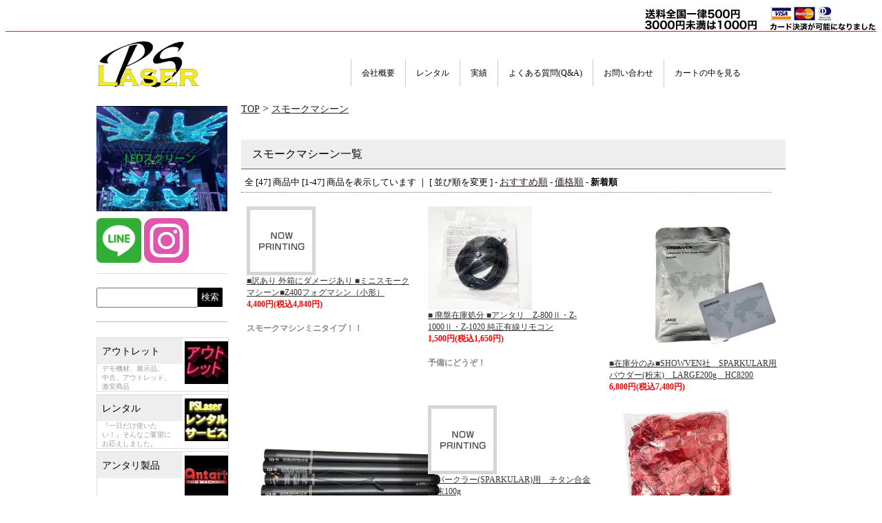

--- FILE ---
content_type: text/html; charset=EUC-JP
request_url: https://pslaser.net/?mode=cate&cbid=290688&csid=0&sort=n
body_size: 9825
content:
<!DOCTYPE html PUBLIC "-//W3C//DTD XHTML 1.0 Transitional//EN" "http://www.w3.org/TR/xhtml1/DTD/xhtml1-transitional.dtd">
<html xmlns:og="http://ogp.me/ns#" xmlns:fb="http://www.facebook.com/2008/fbml" xmlns:mixi="http://mixi-platform.com/ns#" xmlns="http://www.w3.org/1999/xhtml" xml:lang="ja" lang="ja" dir="ltr">
<head>
<meta http-equiv="content-type" content="text/html; charset=euc-jp" />
<meta http-equiv="X-UA-Compatible" content="IE=edge,chrome=1" />
<title>スモークマシーン一覧｜PSLaser</title>
<meta name="Keywords" content="スモーク,マシーン,一覧,PSLaser,レーザー照明,繊細,スモークマシーン," />
<meta name="Description" content="レーザー照射には必要不可欠！スモークマシーン一覧ページです。照明が空間に綺麗に放射される為に必要なスモークマシーンは、ナイトクラブやイベント会場、ライブハウスやその他照明を使う店舗様にも導入されています。専用のリキッドを使用すれば素敵な空間演出が可能です。" />
<meta name="Author" content="PSlaser" />
<meta name="Copyright" content="PSlaser" />
<meta http-equiv="content-style-type" content="text/css" />
<meta http-equiv="content-script-type" content="text/javascript" />
<link rel="stylesheet" href="https://img07.shop-pro.jp/PA01030/295/css/9/index.css?cmsp_timestamp=20220511180903" type="text/css" />
<link rel="stylesheet" href="https://img07.shop-pro.jp/PA01030/295/css/9/product_list.css?cmsp_timestamp=20220511180903" type="text/css" />

<link rel="alternate" type="application/rss+xml" title="rss" href="https://pslaser.net/?mode=rss" />
<link rel="alternate" media="handheld" type="text/html" href="https://pslaser.net/?mode=cate&cbid=290688&csid=0&sort=n" />
<link rel="shortcut icon" href="https://img07.shop-pro.jp/PA01030/295/favicon.ico?cmsp_timestamp=20260109163732" />
<script type="text/javascript" src="//ajax.googleapis.com/ajax/libs/jquery/1.7.2/jquery.min.js" ></script>
<meta property="og:title" content="スモークマシーン一覧｜PSLaser" />
<meta property="og:description" content="レーザー照射には必要不可欠！スモークマシーン一覧ページです。照明が空間に綺麗に放射される為に必要なスモークマシーンは、ナイトクラブやイベント会場、ライブハウスやその他照明を使う店舗様にも導入されています。専用のリキッドを使用すれば素敵な空間演出が可能です。" />
<meta property="og:url" content="https://pslaser.net?mode=cate&cbid=290688&csid=0&sort=n" />
<meta property="og:site_name" content="PS Laser（ピーエスレーザー）-LED照明|ナイトクラブ照明デザイン" />
<meta property="og:image" content="https://img07.shop-pro.jp/PA01030/295/category/290688_0.jpg?cmsp_timestamp=20210913115505"/>
<!-- Global site tag (gtag.js) - Google Analytics -->
<script async src="https://www.googletagmanager.com/gtag/js?id=G-475JTKT021"></script>
<script>
  window.dataLayer = window.dataLayer || [];
  function gtag(){dataLayer.push(arguments);}
  gtag('js', new Date());

  gtag('config', 'G-475JTKT021');
</script>
<script>
  var Colorme = {"page":"product_list","shop":{"account_id":"PA01030295","title":"PS Laser\uff08\u30d4\u30fc\u30a8\u30b9\u30ec\u30fc\u30b6\u30fc\uff09-LED\u7167\u660e|\u30ca\u30a4\u30c8\u30af\u30e9\u30d6\u7167\u660e\u30c7\u30b6\u30a4\u30f3"},"basket":{"total_price":0,"items":[]},"customer":{"id":null}};

  (function() {
    function insertScriptTags() {
      var scriptTagDetails = [];
      var entry = document.getElementsByTagName('script')[0];

      scriptTagDetails.forEach(function(tagDetail) {
        var script = document.createElement('script');

        script.type = 'text/javascript';
        script.src = tagDetail.src;
        script.async = true;

        if( tagDetail.integrity ) {
          script.integrity = tagDetail.integrity;
          script.setAttribute('crossorigin', 'anonymous');
        }

        entry.parentNode.insertBefore(script, entry);
      })
    }

    window.addEventListener('load', insertScriptTags, false);
  })();
</script>
</head>
<body>
<meta name="colorme-acc-payload" content="?st=1&pt=10028&ut=290688,0&at=PA01030295&v=20260112054753&re=&cn=085dd842865c8c971efefc0263ed6799" width="1" height="1" alt="" /><script>!function(){"use strict";Array.prototype.slice.call(document.getElementsByTagName("script")).filter((function(t){return t.src&&t.src.match(new RegExp("dist/acc-track.js$"))})).forEach((function(t){return document.body.removeChild(t)})),function t(c){var r=arguments.length>1&&void 0!==arguments[1]?arguments[1]:0;if(!(r>=c.length)){var e=document.createElement("script");e.onerror=function(){return t(c,r+1)},e.src="https://"+c[r]+"/dist/acc-track.js?rev=3",document.body.appendChild(e)}}(["acclog001.shop-pro.jp","acclog002.shop-pro.jp"])}();</script>
<script async src="https://www.googletagmanager.com/gtag/js?id=G-475JTKT021"></script>
<script>
  window.dataLayer = window.dataLayer || [];
  function gtag(){dataLayer.push(arguments);}
  gtag('js', new Date());

  gtag('config', 'G-475JTKT021');
	  gtag('config', 'UA-204675758-1');
</script>
<meta name="google-site-verification" content="iaLAoX6MKxEJ-T3Wl-_EpkKueg7C3aatBJOxpouyUYU" />
<div id="globalheader">
<img src="https://img07.shop-pro.jp/PA01030/295/etc/pslaser-card_header-white2.jpg?cmsp_timestamp=20150717103612">
</div>
<div id="container">
<script type="text/javascript" src="https://ajax.googleapis.com/ajax/libs/jquery/1.3/jquery.min.js"></script>
<script type="text/javascript" src="https://e-smash.jp/js/tooltipsy.min.js"></script>
<script type="text/javascript" src="https://e-smash.jp/js/tooltipsy.source.js"></script>
<script type="text/javascript" src="https://e-smash.jp/swfobject.js"></script>

<div id="header">
	<h1><a href="https://www.pslaser.net/"><img src="https://img07.shop-pro.jp/PA01030/295/etc/logo.png?cmsp_timestamp=20210624132923"   width="150px"  alt="PSLaser" /></a></h1>
	<ul>
		<li><a href="https://pslaser.net/cart/proxy/basket?shop_id=PA01030295&shop_domain=pslaser.net">カートの中を見る</a></li>
<li><a href="https://dp00012262.shop-pro.jp/secure/?mode=inq&shop_back_url=https%3A%2F%2Fwww.pslaser.net%2F&shop_id=PA01030295">お問い合わせ</a></li>
			<li><a href="https://pslaser.net/?mode=f38">よくある質問(Q&A)</a></li>
		<li><a href="https://www.pslaser.net/?mode=f18">実績</a></li>
		
		<li><a href="https://www.pslaser.net/?mode=f13">レンタル</a></li>
		<li><a href="https://pslaser.net/?mode=f41">会社概要</a></li>
			
	</ul>
	</div>
   
	<div id="side">
		<a href="https://szlightlink.jp/" target="_blank"><img src="https://img07.shop-pro.jp/PA01030/295/etc/IMG_9591.jpg?cmsp_timestamp=20210624112655"  alt="LED ディスプレー スクリーン" width="190"/></a>
		<div id="side1">
			<a href="https://line.me/R/ti/p/%40225aqkuu"><img src="https://img07.shop-pro.jp/PA01030/295/etc/LINEicon.jpeg?cmsp_timestamp=20210805122024" alt="LINE" width="65px" height="65px" float="left"></a>
                      
			<a href="https://www.instagram.com/primesystem.jp/?hl=ja"><img src="https://img07.shop-pro.jp/PA01030/295/etc/instagramicon.jpeg?cmsp_timestamp=20210805122131" alt="Instagram" width="65px" height="65px" float="left"></a>
		</div>


<div class="searchbox">
<form role="search" action="https://pslaser.net/"  method="GET">
    <input type="hidden" name="mode" value="srh" />
    <input type="text" class="sinput" name="keyword">
    <input type="submit" class="sbutton" value="検索">
</form>
</div>

				<ul class="nav_block">

												<li class="h1li">
						<a href="https://pslaser.net/?mode=grp&gid=2078541">
							<img src="https://img07.shop-pro.jp/PA01030/295/etc/outlet.jpg?cmsp_timestamp=20190718001410" />
							<h1>アウトレット</h1>						
							<div class="navtext">デモ機材、展示品、　中古、アウトレット、激安商品</div>
						</a>
					</li>
					
					
							<li class="h1li">
						<a href="https://pslaser.net/?mode=grp&gid=72157">
							<img src="https://img07.shop-pro.jp/PA01030/295/etc/rental_pict.jpg?20110622150307" />
							<h1>レンタル</h1>						
							<div class="navtext">『一日だけ使いたい！』そんなご要望にお応えしました。</div>
						</a>
					</li>

					<li class="h1li">
						<a href="https://pslaser.net/?mode=grp&gid=62388">
							<img src="https://img07.shop-pro.jp/PA01030/295/etc/antari_pict.jpg?20110622145005" />
							<h1>アンタリ製品</h1>						

						</a>
					</li>

					
					
					
					<li class="h1li">
						<a class="hastip" title="大きい四角は単色&lt;br/&gt;2分割は２色&lt;br /&gt;3分割は３色を表してます。&lt;br /&gt;３つに分かれてる物は３カラーパターンあります。&lt;br /&gt;グラデーションはフルカラーです。">
							<img src="https://img07.shop-pro.jp/PA01030/295/etc/pslaser.jpg?cmsp_timestamp=20150616124956" />
							<h1>PSLaser</h1>						
						</a>
					</li>
				
					<li>
					<a href="https://www.pslaser.net/?mode=cate&cbid=382991&csid=10">PSLaser Green
					<span class="navicon"><img src="https://img07.shop-pro.jp/PA01030/295/etc/green_pict.jpg?20110622144921" ></span></a></li>
					
					<li>
					 <a href="https://www.pslaser.net/?mode=cate&cbid=382991&csid=2">PSLaser Blue
					 <span class="navicon"><img src="https://img07.shop-pro.jp/PA01030/295/etc/blue_pict.jpg?20110622144026" ></span></a></li>
					 
				<!--	<li><a href="https://www.pslaser.net/?mode=cate&cbid=382991&csid=3">PSLaser Red
					<span class="navicon"><img src="//img07.shop-pro.jp/PA01030/295/etc/red_pict.jpg?20110622150221" ></span></a></li>-->
					
					
					<li><a href="https://www.pslaser.net/?mode=cate&cbid=382991&csid=12">PSLaser FIT-S
					<span class="navicon"><img src="https://img07.shop-pro.jp/PA01030/295/etc/fit-s_pict.gif?20110622144257" ></span>
					</a></li>
					
					
					<li><a href="https://www.pslaser.net/?mode=cate&cbid=382991&csid=13">PSLaser TOP-3S
					<span class="navicon"><img src="https://img07.shop-pro.jp/PA01030/295/etc/fit-s_pict.gif?20110622144257" ></span>
					</a></li>
					
					
					<li><a href="https://www.pslaser.net/?mode=cate&cbid=382991&csid=14">PSLaser TOP-3D
					<span class="navicon"><img src="https://img07.shop-pro.jp/PA01030/295/etc/top-3d_pict.gif?20110622150952" ></span>
					</a></li>
					
					<li><a href="https://www.pslaser.net/?mode=cate&cbid=382991&csid=15">PSLaser FS-6
					<span class="navicon"><img src="https://img07.shop-pro.jp/PA01030/295/etc/top-3d_pict.gif?20110622150952" ></span>
					</a></li>
					
					<li><a href="https://www.pslaser.net/?mode=cate&cbid=290692&csid=0" class="pslaser">PS FireFLY
					<span class="navicon"><img src="https://img07.shop-pro.jp/PA01030/295/etc/firefly_pict.gif?20110622144142" ></span>
					</a></li>					
					
					<li><a href="https://www.pslaser.net/?mode=cate&cbid=294142&csid=0" class="pslaser">PS RGB Laser
					<span class="navicon"><img src="https://img07.shop-pro.jp/PA01030/295/etc/rgblaser_pict.jpg?20110622150414" ></span>
					</a></li>

					
					
														<li class="h1li">
						<a href="https://www.pslaser.net/?mode=cate&cbid=276486&csid=0">
							<img src="https://img07.shop-pro.jp/PA01030/295/etc/ilda_pict.jpg?20110622145630" />
							<h1>ILDAソフトウエア</h1>						

						</a>
					</li>	

														<li class="h1li">
						<a href="https://pslaser.net/?mode=cate&csid=0&cbid=2699812">
							<img src="https://img07.shop-pro.jp/PA01030/295/etc/nova_pict.jpg?cmsp_timestamp=20210208140018" />
							<h1>NOVASTAR</h1>						

						</a>
					</li>	


									<li class="h1li">
						<a href="https://www.pslaser.net/?mode=cate&cbid=278209&csid=0">
							<img src="https://img07.shop-pro.jp/PA01030/295/etc/mirror_pict.jpg?20110622145953" />
							<h1>ミラー</h1>						

						</a>
					</li>		

									</ul>				

				<ul class="nav_block">	
					<li class="h1li">
						<a href="https://pslaser.net/?mode=cate&cbid=1104670&csid=0">
							<img src="https://img07.shop-pro.jp/PA01030/295/etc/moving2019.jpg?cmsp_timestamp=20190718003033" />
							<h1>LED ムービング</h1>						
							<div class="navtext">高出力LEDムービング</div>
						</a>
					</li>
					
						<li class="h1li">
						<a href="https://pslaser.net/?mode=cate&cbid=645912&csid=0">
							<img src="https://img07.shop-pro.jp/PA01030/295/etc/par2019.jpg?cmsp_timestamp=20190718004613" />
							<h1>LED PARライト</h1>						
							<div class="navtext">高出力LEDPARライト</div>

						</a>
					</li>
					

						<li class="h1li">
						<a href="https://www.pslaser.net/?mode=cate&cbid=332348&csid=0">
							<img src="https://img07.shop-pro.jp/PA01030/295/etc/ledtape_pict.jpg?20110622145912" />
							<h1>LED 薄型テープ</h1>						

						</a>
					</li>
					
					
											<li class="h1li">
						<a href="https://www.pslaser.net/?mode=cate&cbid=2805040&csid=0">
							<img src="https://img07.shop-pro.jp/PA01030/295/etc/poollighting.jpg?cmsp_timestamp=20220511180625" />
							<h1>水中プール照明</h1>
							<div class="navtext">高級ホテルに納品実績あり<BR>IP68完全防水</div>

						</a>
					</li>
						
					 


				<ul class="nav_block">	
				
				<li class="h1li">
						<a href="https://www.pslaser.net/?mode=cate&cbid=290688&csid=0">
							<img src="https://img07.shop-pro.jp/PA01030/295/etc/smoke_pict.jpg?20110622150640" />
							<h1>スモークマシーン</h1>						

						</a>
					</li>
				
				
				<li class="h1li">
						<a href="https://pslaser.net/?mode=cate&cbid=1336941&csid=0">
							<img src="https://img07.shop-pro.jp/PA01030/295/etc/foam.jpg?20120808133637" />
							<h1>泡マシーン</h1>						

						</a>
					</li>				

				<li class="h1li">
						<a href="https://pslaser.net/?mode=cate&cbid=645914&csid=0">
							<img src="https://img07.shop-pro.jp/PA01030/295/etc/snow_pict.jpg?20110622150716" />
							<h1>スノーマシーン</h1>						

						</a>
					</li>	

				<li class="h1li">
						<a href="https://pslaser.net/?mode=cate&cbid=645913&csid=0">
							<img src="https://img07.shop-pro.jp/PA01030/295/etc/bubble_pict.jpg?20110622145335" />
							<h1>バブルマシーン</h1>						

						</a>
					</li>	


				</ul>

				<ul class="nav_block">	
				
								<li class="h1li">
						<a href="https://www.pslaser.net/?mode=cate&cbid=238204&csid=0">
							<img src="https://img07.shop-pro.jp/PA01030/295/etc/dmx_pict.jpg?20110622145552" />
							<h1>DMXコントローラー</h1>						

						</a>
					</li>	
					
							
			

				</ul>

				<ul class="nav_block">
				
				
						<li class="h1li">
						<a href="https://www.pslaser.net/?mode=cate&cbid=374698&csid=0">
							<img src="https://img07.shop-pro.jp/PA01030/295/etc/strobo_pict.jpg?20110622150834" />
							<h1>ストロボ</h1>						

						</a>
					</li>	
				
						<li class="h1li">
						<a href="https://pslaser.net/?mode=cate&cbid=667658&csid=1">
							<img src="https://img07.shop-pro.jp/PA01030/295/etc/clamp_pict.jpg?20110622145514" />
							<h1>クランプ</h1>						

						</a>
					</li>	
			
						<li class="h1li">
						<a href="https://pslaser.net/?mode=cate&cbid=667658&csid=2">
							<img src="https://img07.shop-pro.jp/PA01030/295/etc/wire_pict.jpg?20110622151046" />
							<h1>ワイヤー</h1>						

						</a>
					</li>	
				</ul>

				
				<ul class="nav_block">
					<li class="h1li">
						<a href="https://pslaser.net/?mode=cate&cbid=1397600&csid=0">
							<img src="https://img07.shop-pro.jp/PA01030/295/etc/party_pict.jpg" />
							<h1>パーティーグッズ</h1>						
						</a>
					</li>
					
				</ul>

				<ul class="nav_block">
				
		
				
				</ul>
 

		<a href="https://pslaser.net/?mode=grp&gid=62388" target="_self"><img src="https://img07.shop-pro.jp/PA01030/295/etc/side_antari.jpg" alt="アンタリ" /></a>
		<a href="https://www.pslaser.net/?mode=f13" target="_self"><img src="https://img07.shop-pro.jp/PA01030/295/etc/banner_rental.jpg" alt="PSLaserレンタル" /></a>
		<a href="https://arctoslaser.jp/" target="_blank"><img src="https://img07.shop-pro.jp/PA01030/295/etc/sidenavi_arctos.jpg" alt="大型会場用レーザー照明アークトスレーザージャパン" /></a>
	</div>




	


<div id="maincontents">
	
<a href="./">TOP</a> &gt; <a href='?mode=cate&cbid=290688&csid=0'>スモークマシーン</a>







        <div class="subcate_title">	
		スモークマシーン一覧
        </div>



<div id="itemsort">
	
		全 [47] 商品中 [1-47] 商品を表示しています
		
｜
	
	[&nbsp;並び順を変更&nbsp;] - 
	<a href="?mode=cate&cbid=290688&csid=0">おすすめ順</a> - 	<a href="?mode=cate&cbid=290688&csid=0&sort=p">価格順</a> - 	<span style="font-weight: bolder;">新着順</span>	
</div>

	
			
			<div class="subcatebox">		
							<a href="?pid=189185896"><img src="https://img.shop-pro.jp/tmpl_img/21/now100.gif" /></a><br />
						
			<span class="catename"><a href="?pid=189185896">■訳あり 外箱にダメージあり ■ミニスモークマシーン■Z400フォグマシン（小形）</a></span>
			<br />
			<span class="cateprice">4,400円(税込4,840円)</span>
			<br />
			<span class="catedescript">スモークマシンミニタイプ！！<BR></span>		</div>
		
		
				
			<div class="subcatebox">		
							<a href="?pid=188610779"><img src="https://img07.shop-pro.jp/PA01030/295/product/188610779_th.jpg?cmsp_timestamp=20250923185920" /></a><br />
						
			<span class="catename"><a href="?pid=188610779">■ 廃盤在庫処分 ■アンタリ　Z-800Ⅱ・Z-1000Ⅱ・Z-1020 純正有線リモコン</a></span>
			<br />
			<span class="cateprice">1,500円(税込1,650円)</span>
			<br />
			<span class="catedescript">予備にどうぞ！</span>		</div>
		
		
				
			<div class="subcatebox">		
							<a href="?pid=181307865"><img src="https://img07.shop-pro.jp/PA01030/295/product/181307865_th.jpg?cmsp_timestamp=20240611181539" /></a><br />
						
			<span class="catename"><a href="?pid=181307865">■在庫分のみ■SHOWVEN社　SPARKULAR用パウダー(粉末)　LARGE200g　HC8200</a></span>
			<br />
			<span class="cateprice">6,800円(税込7,480円)</span>
			<br />
					</div>
		
		
		<br style="clear:both;" />		
			<div class="subcatebox">		
							<a href="?pid=180915574"><img src="https://img07.shop-pro.jp/PA01030/295/product/180915574_th.jpg?cmsp_timestamp=20240516130127" /></a><br />
						
			<span class="catename"><a href="?pid=180915574">コンフェティ ゴールドとシルバーの四角　1箱20本セット■紙吹雪　パーティー　イベント　業務用　ペーパーシャワー</a></span>
			<br />
			<span class="cateprice">30,000円(税込33,000円)</span>
			<br />
					</div>
		
		
				
			<div class="subcatebox">		
							<a href="?pid=178130668"><img src="https://img.shop-pro.jp/tmpl_img/21/now100.gif" /></a><br />
						
			<span class="catename"><a href="?pid=178130668">スパークラー(SPARKULAR)用　チタン合金粉末100g</a></span>
			<br />
			<span class="cateprice">6,000円(税込6,600円)</span>
			<br />
					</div>
		
		
				
			<div class="subcatebox">		
							<a href="?pid=177220306"><img src="https://img07.shop-pro.jp/PA01030/295/product/177220306_th.jpg?cmsp_timestamp=20230920150633" /></a><br />
						
			<span class="catename"><a href="?pid=177220306">コンフェティ　メタルレッドハート型　1袋　約900g　■紙吹雪　パーティー　イベント　業務用　ペーパーシャワー</a></span>
			<br />
			<span class="cateprice">3,500円(税込3,850円)</span>
			<br />
					</div>
		
		
		<br style="clear:both;" />		
			<div class="subcatebox">		
							<a href="?pid=173257299"><img src="https://img07.shop-pro.jp/PA01030/295/product/173257299_th.jpg?cmsp_timestamp=20230223143718" /></a><br />
						
			<span class="catename"><a href="?pid=173257299">スパークラー(SPARKULAR) 火花のような演出が可能</a></span>
			<br />
			<span class="cateprice">89,000円(税込97,900円)</span>
			<br />
					</div>
		
		
				
			<div class="subcatebox">		
							<a href="?pid=171381955"><img src="https://img07.shop-pro.jp/PA01030/295/product/171381955_th.jpg?cmsp_timestamp=20221110133902" /></a><br />
						
			<span class="catename"><a href="?pid=171381955">アンタリ（Antari）FLM-05S　MB-1専用リキッド [フォグマシーン]500cc | [MB-1 Mobile Fog Machine用]</a></span>
			<br />
			<span class="cateprice">1,500円(税込1,650円)</span>
			<br />
			<span class="catedescript">MB-1専用リキッド</span>		</div>
		
		
				
			<div class="subcatebox">		
							<a href="?pid=171380732"><img src="https://img07.shop-pro.jp/PA01030/295/product/171380732_th.jpg?cmsp_timestamp=20221110131004" /></a><br />
						
			<span class="catename"><a href="?pid=171380732">アンタリ（Antari）■MB-1 Mobile Fog Machine[モバイルフォグマシーン]■</a></span>
			<br />
			<span class="cateprice">41,800円(税込45,980円)</span>
			<br />
			<span class="catedescript">電源不要。ウォームUP時間1秒。<BR>モバイルタイプ。</span>		</div>
		
		
		<br style="clear:both;" />		
			<div class="subcatebox">		
							<a href="?pid=171176145"><img src="https://img07.shop-pro.jp/PA01030/295/product/171176145_th.jpg?cmsp_timestamp=20221028150306" /></a><br />
						
			<span class="catename"><a href="?pid=171176145">コンフェティ　ブラック　1袋1kg　■紙吹雪　パーティー　イベント　業務用　ペーパーシャワー</a></span>
			<br />
			<span class="cateprice">3,500円(税込3,850円)</span>
			<br />
					</div>
		
		
				
			<div class="subcatebox">		
							<a href="?pid=171134799"><img src="https://img07.shop-pro.jp/PA01030/295/product/171134799_th.jpg?cmsp_timestamp=20221026142243" /></a><br />
						
			<span class="catename"><a href="?pid=171134799">コンフェティ　ピンク　1袋1kg　■紙吹雪　パーティー　イベント　業務用　ペーパーシャワー</a></span>
			<br />
			<span class="cateprice">3,500円(税込3,850円)</span>
			<br />
					</div>
		
		
				
			<div class="subcatebox">		
							<a href="?pid=171122547"><img src="https://img07.shop-pro.jp/PA01030/295/product/171122547_th.jpg?cmsp_timestamp=20221025192647" /></a><br />
						
			<span class="catename"><a href="?pid=171122547">コンフェティ　シルバー　1袋1kg　■紙吹雪　パーティー　イベント　業務用　ペーパーシャワー</a></span>
			<br />
			<span class="cateprice">3,500円(税込3,850円)</span>
			<br />
					</div>
		
		
		<br style="clear:both;" />		
			<div class="subcatebox">		
							<a href="?pid=171122480"><img src="https://img07.shop-pro.jp/PA01030/295/product/171122480_th.jpg?cmsp_timestamp=20221025191730" /></a><br />
						
			<span class="catename"><a href="?pid=171122480">コンフェティ　ゴールド　1袋1kg　■紙吹雪　パーティー　イベント　業務用　ペーパーシャワー</a></span>
			<br />
			<span class="cateprice">3,500円(税込3,850円)</span>
			<br />
					</div>
		
		
				
			<div class="subcatebox">		
							<a href="?pid=168708775"><img src="https://img07.shop-pro.jp/PA01030/295/product/168708775_th.jpg?cmsp_timestamp=20220705151350" /></a><br />
						
			<span class="catename"><a href="?pid=168708775"><img class='new_mark_img1' src='https://img.shop-pro.jp/img/new/icons29.gif' style='border:none;display:inline;margin:0px;padding:0px;width:auto;' />■アウトレット　外箱にダメージあり■<br>アンタリ（Antari）■Z-1500ⅡR　[スモークマシーン]■ワイヤレスリモコン付き</a></span>
			<br />
			<span class="cateprice">43,000円(税込47,300円)</span>
			<br />
			<span class="catedescript">クラブでの導入多い。ワイヤレスタイプ<BR>高品質で安定した演出が可能！</span>		</div>
		
		
				
			<div class="subcatebox">		
							<a href="?pid=160021375"><img src="https://img07.shop-pro.jp/PA01030/295/product/160021375_th.jpg?cmsp_timestamp=20210526182424" /></a><br />
						
			<span class="catename"><a href="?pid=160021375">■ワイヤレスコントローラー■スモークマシーンF900/Z400専用　※ピン形状：横</a></span>
			<br />
			<span class="cateprice">1,429円(税込1,572円)</span>
			<br />
			<span class="catedescript">ワイヤレスリモコン！</span>		</div>
		
		
		<br style="clear:both;" />		
			<div class="subcatebox">		
							<a href="?pid=127957206"><img src="https://img07.shop-pro.jp/PA01030/295/product/127957206_th.jpg?cmsp_timestamp=20231009163437" /></a><br />
						
			<span class="catename"><a href="?pid=127957206"><img class='new_mark_img1' src='https://img.shop-pro.jp/img/new/icons29.gif' style='border:none;display:inline;margin:0px;padding:0px;width:auto;' />新型PSLaserCO2Jet■二酸化炭素煙発生機[スモークマシーン]■軽量コンパクト■ビール用のCO2でも可能</a></span>
			<br />
			<span class="cateprice">79,800円(税込87,780円)</span>
			<br />
			<span class="catedescript">テレビやコンサートで使用<BR>すぐに消えるスモーク</span>		</div>
		
		
				
			<div class="subcatebox">		
							<a href="?pid=122919570"><img src="https://img07.shop-pro.jp/PA01030/295/product/122919570_th.jpg?cmsp_timestamp=20170929135130" /></a><br />
						
			<span class="catename"><a href="?pid=122919570">■FT-50専用■FLP-700　スモークリキッド（Waterベース）■</a></span>
			<br />
			<span class="cateprice">1,300円(税込1,430円)</span>
			<br />
			<span class="catedescript">アンタリ　FT-50専用リキッド</span>		</div>
		
		
				
			<div class="subcatebox">		
							<a href="?pid=110010331"><img src="https://img07.shop-pro.jp/PA01030/295/product/110010331_th.jpg?cmsp_timestamp=20161118141547" /></a><br />
						
			<span class="catename"><a href="?pid=110010331">■スモークマシーンZ400/F900専用■有線リモコン　現行モデル用</a></span>
			<br />
			<span class="cateprice">1,429円(税込1,572円)</span>
			<br />
			<span class="catedescript">予備にどうぞ！</span>		</div>
		
		
		<br style="clear:both;" />		
			<div class="subcatebox">		
							<a href="?pid=99010165"><img src="https://img07.shop-pro.jp/PA01030/295/product/99010165_th.jpg?cmsp_timestamp=20160217200217" /></a><br />
						
			<span class="catename"><a href="?pid=99010165">■X-510PRO X-515PRO専用ブラケット</a></span>
			<br />
			<span class="cateprice">4,800円(税込5,280円)</span>
			<br />
					</div>
		
		
				
			<div class="subcatebox">		
							<a href="?pid=88030815"><img src="https://img07.shop-pro.jp/PA01030/295/product/88030815_th.jpg?cmsp_timestamp=20151007130052" /></a><br />
						
			<span class="catename"><a href="?pid=88030815">■アンタリ（Antari）Z-1520専用リキッド■5リットル■FLC</a></span>
			<br />
			<span class="cateprice">2,900円(税込3,190円)</span>
			<br />
					</div>
		
		
				
			<div class="subcatebox">		
							<a href="?pid=67862228"><img src="https://img07.shop-pro.jp/PA01030/295/product/67862228_th.jpg?20131209133201" /></a><br />
						
			<span class="catename"><a href="?pid=67862228">アンタリ（Antari）ワイヤレスコントローラー■Z-1500Ⅱ　Z-3000Ⅱ■</a></span>
			<br />
			<span class="cateprice">10,000円(税込11,000円)</span>
			<br />
			<span class="catedescript">ワイヤレスコントローラー一式</span>		</div>
		
		
		<br style="clear:both;" />		
			<div class="subcatebox">		
							<a href="?pid=55522020"><img src="https://img07.shop-pro.jp/PA01030/295/product/55522020_th.jpg?20130220140826" /></a><br />
						
			<span class="catename"><a href="?pid=55522020">■スモークリキッド用　カップ型ノズル■<BR>    タンクに液体を入れるのが楽になります</a></span>
			<br />
			<span class="cateprice">48円(税込53円)</span>
			<br />
			<span class="catedescript">タンクに液体を入れるのが楽になります</span>		</div>
		
		
				
			<div class="subcatebox">		
							<a href="?pid=49311830"><img src="https://img07.shop-pro.jp/PA01030/295/product/49311830_th.jpg?cmsp_timestamp=20151007130143" /></a><br />
						
			<span class="catename"><a href="?pid=49311830">※現行モデルには対応不可■ワイヤレスコントローラー■スモークマシーンF900/Z400専用</a></span>
			<br />
			<span class="cateprice">1,429円(税込1,572円)</span>
			<br />
			<span class="catedescript">ワイヤレスリモコン！</span>		</div>
		
		
				
			<div class="subcatebox">		
							<a href="?pid=48491498"><img src="https://img07.shop-pro.jp/PA01030/295/product/48491498_th.jpg?20120910004809" /></a><br />
						
			<span class="catename"><a href="?pid=48491498">ANTARI ( アンタリ ) HCR-1 ワイヤレスリモコン HZ100,300,400用</a></span>
			<br />
			<span class="cateprice">3,429円(税込3,772円)</span>
			<br />
			<span class="catedescript">ヘイズマシーン用ワイヤレスリモコン</span>		</div>
		
		
		<br style="clear:both;" />		
			<div class="subcatebox">		
							<a href="?pid=48198286"><img src="https://img07.shop-pro.jp/PA01030/295/product/48198286_th.jpg?20120910004243" /></a><br />
						
			<span class="catename"><a href="?pid=48198286">■M1専用ワイヤレスコントローラー■M-1 Mobile Fogger[フォグマシーン]用</a></span>
			<br />
			<span class="cateprice">3,429円(税込3,772円)</span>
			<br />
			<span class="catedescript">M-1専用ワイヤレスコントローラー</span>		</div>
		
		
				
			<div class="subcatebox">		
							<a href="?pid=44384819"><img src="https://img07.shop-pro.jp/PA01030/295/product/44384819_th.jpg?cmsp_timestamp=20200227125237" /></a><br />
						
			<span class="catename"><a href="?pid=44384819">アンタリ（Antari）■ヘイズマシーン用リキッド5リットル■水性タイプ■HZL-5W</a></span>
			<br />
			<span class="cateprice">5,980円(税込6,578円)</span>
			<br />
			<span class="catedescript">ヘイズマシン用リキッド<BR>水性タイプです</span>		</div>
		
		
				
			<div class="subcatebox">		
							<a href="?pid=42576469"><img src="https://img07.shop-pro.jp/PA01030/295/product/42576469_th.jpg?20120425162533" /></a><br />
						
			<span class="catename"><a href="?pid=42576469">■M1専用ACアダプター電源■M-1 Mobile Fogger[フォグマシーン]用</a></span>
			<br />
			<span class="cateprice">6,300円(税込6,930円)</span>
			<br />
			<span class="catedescript">M-1専用ACアダプター（常時使用可）</span>		</div>
		
		
		<br style="clear:both;" />		
			<div class="subcatebox">		
							<a href="?pid=41566713"><img src="https://img07.shop-pro.jp/PA01030/295/product/41566713_th.jpg?20120821174202" /></a><br />
						
			<span class="catename"><a href="?pid=41566713">ANTARI ( アンタリ ) Z-50 ワイヤレスリモコン　 Z-800II、Z-1000Ⅱ、Z-1020用</a></span>
			<br />
			<span class="cateprice">3,200円(税込3,520円)</span>
			<br />
					</div>
		
		
				
			<div class="subcatebox">		
							<a href="?pid=30540366"><img src="https://img07.shop-pro.jp/PA01030/295/product/30540366_th.jpg?20120425161847" /></a><br />
						
			<span class="catename"><a href="?pid=30540366">■追加用充電器■M-1 Mobile Fogger[フォグマシーン]用</a></span>
			<br />
			<span class="cateprice">3,620円(税込3,982円)</span>
			<br />
			<span class="catedescript">M-1専用　追加用充電器</span>		</div>
		
		
				
			<div class="subcatebox">		
							<a href="?pid=26264421"><img src="https://img07.shop-pro.jp/PA01030/295/product/26264421_th.jpg?20121108103520" /></a><br />
						
			<span class="catename"><a href="?pid=26264421">■リキッド [フォグマシーン]用500cc | [FLM-05/M1 Mobile Fogger]■</a></span>
			<br />
			<span class="cateprice">1,330円(税込1,463円)</span>
			<br />
			<span class="catedescript">M-1専用リキッド</span>		</div>
		
		
		<br style="clear:both;" />		
			<div class="subcatebox">		
							<a href="?pid=26264408"><img src="https://img07.shop-pro.jp/PA01030/295/product/26264408_th.jpg?20120425155129" /></a><br />
						
			<span class="catename"><a href="?pid=26264408">■追加バッテリー■M-1 or MB-1 Mobile Fogger[フォグマシーン]用</a></span>
			<br />
			<span class="cateprice">4,571円(税込5,028円)</span>
			<br />
			<span class="catedescript">M-1またはMB-1専用の追加バッテリー</span>		</div>
		
		
				
			<div class="subcatebox">		
							<a href="?pid=21607127"><img src="https://img07.shop-pro.jp/PA01030/295/product/21607127_th.jpg" /></a><br />
						
			<span class="catename"><a href="?pid=21607127">■廃盤在庫処分■アンタリ（Antari）■IP-1000[フォグマシーン]■</a></span>
			<br />
			<span class="cateprice">35,000円(税込38,500円)</span>
			<br />
			<span class="catedescript">雨や水に濡れてもOK。耐水仕様。</span>		</div>
		
		
				
			<div class="subcatebox">		
							<a href="?pid=18137814"><img src="https://img07.shop-pro.jp/PA01030/295/product/18137814_th.jpg" /></a><br />
						
			<span class="catename"><a href="?pid=18137814"><img class='new_mark_img1' src='https://img.shop-pro.jp/img/new/icons30.gif' style='border:none;display:inline;margin:0px;padding:0px;width:auto;' />リキッド専用エッセンス■ストロベリーの香り20cc■</a></span>
			<br />
			<span class="cateprice">952円(税込1,047円)</span>
			<br />
			<span class="catedescript">リキッド用の香り</span>		</div>
		
		
		<br style="clear:both;" />		
			<div class="subcatebox">		
							<a href="?pid=18137809"><img src="https://img07.shop-pro.jp/PA01030/295/product/18137809_th.jpg" /></a><br />
						
			<span class="catename"><a href="?pid=18137809"><img class='new_mark_img1' src='https://img.shop-pro.jp/img/new/icons30.gif' style='border:none;display:inline;margin:0px;padding:0px;width:auto;' />リキッド専用エッセンス■レモンの香り20cc■</a></span>
			<br />
			<span class="cateprice">952円(税込1,047円)</span>
			<br />
			<span class="catedescript">リキッド用の香り</span>		</div>
		
		
				
			<div class="subcatebox">		
							<a href="?pid=18137801"><img src="https://img07.shop-pro.jp/PA01030/295/product/18137801_th.jpg" /></a><br />
						
			<span class="catename"><a href="?pid=18137801"><img class='new_mark_img1' src='https://img.shop-pro.jp/img/new/icons30.gif' style='border:none;display:inline;margin:0px;padding:0px;width:auto;' />リキッド専用エッセンス■アップルの香り20cc■</a></span>
			<br />
			<span class="cateprice">952円(税込1,047円)</span>
			<br />
			<span class="catedescript">リキッド用の香り</span>		</div>
		
		
				
			<div class="subcatebox">		
							<a href="?pid=18137797"><img src="https://img07.shop-pro.jp/PA01030/295/product/18137797_th.jpg" /></a><br />
						
			<span class="catename"><a href="?pid=18137797"><img class='new_mark_img1' src='https://img.shop-pro.jp/img/new/icons30.gif' style='border:none;display:inline;margin:0px;padding:0px;width:auto;' />リキッド専用エッセンス■ミントの香り20cc■</a></span>
			<br />
			<span class="cateprice">952円(税込1,047円)</span>
			<br />
			<span class="catedescript">リキッド用の香り</span>		</div>
		
		
		<br style="clear:both;" />		
			<div class="subcatebox">		
							<a href="?pid=18137786"><img src="https://img07.shop-pro.jp/PA01030/295/product/18137786_th.jpg" /></a><br />
						
			<span class="catename"><a href="?pid=18137786"><img class='new_mark_img1' src='https://img.shop-pro.jp/img/new/icons30.gif' style='border:none;display:inline;margin:0px;padding:0px;width:auto;' />リキッド専用エッセンス■ローズの香り20cc■</a></span>
			<br />
			<span class="cateprice">952円(税込1,047円)</span>
			<br />
			<span class="catedescript">リキッド用の香り</span>		</div>
		
		
				
			<div class="subcatebox">		
							<a href="?pid=17919611"><img src="https://img07.shop-pro.jp/PA01030/295/product/17919611_th.jpg" /></a><br />
						
			<span class="catename"><a href="?pid=17919611">■レンタル（往路送料込・リキッド込み）■アンタリ（Antari）■HZ500■</a></span>
			<br />
			<span class="cateprice">15,000円(税込16,500円)</span>
			<br />
					</div>
		
		
				
			<div class="subcatebox">		
							<a href="?pid=17919444"><img src="https://img07.shop-pro.jp/PA01030/295/product/17919444_th.jpg" /></a><br />
						
			<span class="catename"><a href="?pid=17919444"><img class='new_mark_img1' src='https://img.shop-pro.jp/img/new/icons30.gif' style='border:none;display:inline;margin:0px;padding:0px;width:auto;' />■スモークマシン　レンタル（往復送料込み・3Lリキッド込み）■アンタリ（Antari）■Z-1500Ⅱ[スモークマシーン]■</a></span>
			<br />
			<span class="cateprice">9,000円(税込9,900円)</span>
			<br />
			<span class="catedescript">中～大会場などのレンタルにはこれ！</span>		</div>
		
		
		<br style="clear:both;" />		
			<div class="subcatebox">		
							<a href="?pid=17919389"><img src="https://img07.shop-pro.jp/PA01030/295/product/17919389_th.jpg?20121004001343" /></a><br />
						
			<span class="catename"><a href="?pid=17919389"><img class='new_mark_img1' src='https://img.shop-pro.jp/img/new/icons30.gif' style='border:none;display:inline;margin:0px;padding:0px;width:auto;' />【レンタル】スモークマシン」（往復送料込み・リキッド込み）■Z800Ⅱ</a></span>
			<br />
			<span class="cateprice">5,000円(税込5,500円)</span>
			<br />
					</div>
		
		
				
			<div class="subcatebox">		
							<a href="?pid=16801670"><img src="https://img07.shop-pro.jp/PA01030/295/product/16801670_th.jpg?20120620173921" /></a><br />
						
			<span class="catename"><a href="?pid=16801670">■お買い得■スモークマシーン用リキッド（液体）■5リットルx4本</a></span>
			<br />
			<span class="cateprice">8,500円(税込9,350円)</span>
			<br />
					</div>
		
		
				
			<div class="subcatebox">		
							<a href="?pid=13894420"><img src="https://img07.shop-pro.jp/PA01030/295/product/13894420_th.jpg" /></a><br />
						
			<span class="catename"><a href="?pid=13894420">■在庫処分■アンタリ（Antari）■M-5[スモークマシーン]■</a></span>
			<br />
			<span class="cateprice">71,500円(税込78,650円)</span>
			<br />
			<span class="catedescript">ステージや舞台に最適！<BR>スモークの出力は一番大きい</span>		</div>
		
		
		<br style="clear:both;" />		
			<div class="subcatebox">		
							<a href="?pid=13894132"><img src="https://img07.shop-pro.jp/PA01030/295/product/13894132_th.jpg?cmsp_timestamp=20160201155938" /></a><br />
						
			<span class="catename"><a href="?pid=13894132">アンタリ（Antari）■ライトフォグ5リットル■FLR-5</a></span>
			<br />
			<span class="cateprice">3,250円(税込3,575円)</span>
			<br />
			<span class="catedescript">ライトフォグリキッド</span>		</div>
		
		
				
			<div class="subcatebox">		
							<a href="?pid=11582692"><img src="https://img07.shop-pro.jp/PA01030/295/product/11582692_th.jpg?20120124001901" /></a><br />
						
			<span class="catename"><a href="?pid=11582692">■ミニスモークマシーン■Z400フォグマシン（小形）</a></span>
			<br />
			<span class="cateprice">4,571円(税込5,028円)</span>
			<br />
			<span class="catedescript">スモークマシンミニタイプ！！<BR></span>		</div>
		
		
				
			<div class="subcatebox">		
							<a href="?pid=8433657"><img src="https://img07.shop-pro.jp/PA01030/295/product/8433657_th.jpg?20120620174234" /></a><br />
						
			<span class="catename"><a href="?pid=8433657">■スモークマシーン用リキッド（液体）■1リットル</a></span>
			<br />
			<span class="cateprice">762円(税込838円)</span>
			<br />
			<span class="catedescript">すべてのスモークマシーンで使用可能</span>		</div>
		
		
		<br style="clear:both;" />		
			<div class="subcatebox">		
							<a href="?pid=8433646"><img src="https://img07.shop-pro.jp/PA01030/295/product/8433646_th.jpg?cmsp_timestamp=20160201161936" /></a><br />
						
			<span class="catename"><a href="?pid=8433646">■スモークマシーン用リキッド（液体）■5リットル</a></span>
			<br />
			<span class="cateprice">2,980円(税込3,278円)</span>
			<br />
			<span class="catedescript">すべてのスモークマシーンで使用可能</span>		</div>
		
		
				
			<div class="subcatebox">		
							<a href="?pid=7275433"><img src="https://img07.shop-pro.jp/PA01030/295/product/7275433_th.jpg?20120124000433" /></a><br />
						
			<span class="catename"><a href="?pid=7275433"><img class='new_mark_img1' src='https://img.shop-pro.jp/img/new/icons29.gif' style='border:none;display:inline;margin:0px;padding:0px;width:auto;' />■ワイヤレスリモコン付き■F900[スモークマシーン]■</a></span>
			<br />
			<span class="cateprice">8,381円(税込9,219円)</span>
			<br />
			<span class="catedescript">一番良く売れている！<BR>ワイヤレスリモコン付き！</span>		</div>
		
		
				
		
	
	
	<br class="clear" />
	<br />
<div id="itemsort">	
	
		全 [47] 商品中 [1-47] 商品を表示しています
		
	
	
</div>

    </div>




<div id="footer">
	<a href="https://pslaser.net/?mode=myaccount">マイアカウント</a>｜<a href="https://pslaser.net/?mode=privacy">プライバシーポリシー</a>｜<a href="https://pslaser.net/?mode=sk#payment">お支払い方法について</a>｜
	<a href="https://pslaser.net/?mode=sk#delivery">配送方法・送料について</a>｜<a href="https://pslaser.net/?mode=sk">特定商取引法に基づく表記</a>｜<a href="https://dp00012262.shop-pro.jp/customer/inquiries/new">お問い合わせ</a>
	<center>-舞台・空間・演出照明やスモークマシーンを激安販売-2003-2012 PrimeSystem Co.,Ltd All Rights Reserved.</center>
</div></div>
	


<script type="text/javascript">
$('.hastip').tooltipsy({
    offset: [10, 10],
    css: {
        'padding': '10px',
        'max-width': '200px',
        'color': '#333',
        'background-color': '#FFFFFF',
        'border': '1px solid #01FF01',
        '-moz-box-shadow': '0 0 10px rgba(0, 0, 0, .5)',
        '-webkit-box-shadow': '0 0 10px rgba(0, 0, 0, .5)',
        'box-shadow': '0 0 10px rgba(0, 0, 0, .5)',
        'text-shadow': 'none'
    }
});
$('.hastipss').tooltipsy({
    offset: [0, 10],
    css: {
        'padding': '10px',
        'max-width': '200px',
        'color': '#333',
'line-height':'1.2',
        'background-color': '#FFFFFF',
        'border': '1px solid #01FF01',
        '-moz-box-shadow': '0 0 10px rgba(0, 0, 0, .5)',
        '-webkit-box-shadow': '0 0 10px rgba(0, 0, 0, .5)',
        'box-shadow': '0 0 10px rgba(0, 0, 0, .5)',
        'text-shadow': 'none'
    }
});


</script>
<script type="text/javascript">
var gaJsHost = (("https:" == document.location.protocol) ? "https://ssl." : "http://www.");
document.write(unescape("%3Cscript src='" + gaJsHost + "google-analytics.com/ga.js' type='text/javascript'%3E%3C/script%3E"));
</script>
<script type="text/javascript">
var pageTracker = _gat._getTracker("UA-3790040-3");
pageTracker._initData();
pageTracker._trackPageview();
</script>

<script type="text/javascript">
  (function () {
    var tagjs = document.createElement("script");
    var s = document.getElementsByTagName("script")[0];
    tagjs.async = true;
    tagjs.src = "//s.yjtag.jp/tag.js#site=sWMgdU0";
    s.parentNode.insertBefore(tagjs, s);
  }());
</script>
<noscript>
  <iframe src="//b.yjtag.jp/iframe?c=sWMgdU0" width="1" height="1" frameborder="0" scrolling="no" marginheight="0" marginwidth="0"></iframe>
</noscript><script type="text/javascript" src="https://pslaser.net/js/cart.js" ></script>
<script type="text/javascript" src="https://pslaser.net/js/async_cart_in.js" ></script>
<script type="text/javascript" src="https://pslaser.net/js/product_stock.js" ></script>
<script type="text/javascript" src="https://pslaser.net/js/js.cookie.js" ></script>
<script type="text/javascript" src="https://pslaser.net/js/favorite_button.js" ></script>
<script type="text/javascript" src="https://www.e-click.jp/applications/tracking_script/1187"></script>
<script type="text/javascript">
eclick_replace_links_onload('cart_inn');
eclick_replace_links_onload('basket/items/add');
eclick_replace_links_onload('cart/proxy/basket');
</script>
</body></html>

--- FILE ---
content_type: text/css
request_url: https://img07.shop-pro.jp/PA01030/295/css/9/index.css?cmsp_timestamp=20220511180903
body_size: 39002
content:
&#65533;/*@charset "EUC-JP"*//
@charset "UTF-8"
html, body, div, h1, h2, h3, h4, h5, h6,
p, blockquote, pre, address,
ul, ol, li, dl, dt, dd,
table, th, td, form, fieldset {
	margin: 0;
	padding: 0;
	font-family: "ヒラギノ角ゴ Pro W3", "Hiragino Kaku Gothic Pro", "Hiragino Kaku Gothic Pro W3", "メイリオ", Meiryo, Osaka, "ＭＳ Ｐゴシック", "MS P Gothic", sans-serif;
	line-height: 1.6;
	font-size: 14px;
	position:relative;
	}

table {
	border-collapse: collapse;
	border-spacing: 0;
	}

ul li, ol li {
	list-style-type: none;
  float:right;
	}

a {
	color: #2f2020;
	text-decoration:underline;
	font-size: 14px;
	}

img {
	border: 0;
	}

img, input, select, textarea {
	vertical-align: middle;
	}

h2 {
color:#FFF;
	background: #333;
	font-weight:normal;
	padding:5px 0;
	text-indent:0.5em;
}

h3 {
color:#333333;
text-indent:0.5em;
	
	border-bottom:double #333333 1px;
	font-weight:normal;
	padding:5px 0;
}






h4 {
	width:100%;
	height:30px;
	text-indent:0.8em;
	background:#EEE;
	margin:0;
	font-weight:normal;
	line-height:30px;
	font-size:120%;
	border-bottom:1px solid #DDD;
	float:left;
}


h5 {


margin:0 0 0 22px;
font-size:17px;

}


p{
	width:100%;
	float:left;
}

*:first-child+html * {
	letter-spacing: 0; 
	}

body {
	background:#FFFFFF;
	color:#000000;
	}

frame {
overflow:hidden;
}

#container {
	margin: 0 auto;
	width:1000px;
	_width:1200px;

	padding: 0;
	}

#header {
	float:left;
	width: 1000px;
	height:73px;
	margin: 10px 0 20px 0;
	padding:0;
	}

#header h1{
margin:0;
padding:0;
position:relative;
	float:left;
	}
	
#header ul{
position:relative;
margin:30px 0 0 0;
padding:0;

	float:left;
	width: 800px;
	height:40px;
	}

#header ul li{
position:relative;
	float:right;
	height:40px;
	margin:0;
   
	padding:0;
	font-size:12px;
	line-height:40px;
	text-decoration:underline;
	border-left:1px #CCCCCC solid;
	}

#header ul li a{
	float:left;
	color: #000000;
	text-decoration: none;
	margin:0 15px;
	font-size:12px;
	}

#header ul li a:hover {
	float:left;

	margin:0 15px;
	font-size:12px;
	border-bottom:3px solid #222222;

	}


.indexbox {
	width:100%;
	float:left;
}

.indexbox h2 {
	float:left;
	width: 100%;
	height:30px;
	font-size:16px;
	font-weight: normal;
	margin: 10px 0 0 0;
	text-indent:0.5em;
	line-height: 1.8;
}

.indexbox img {
	float:left;
	margin: 10px;
}

.banner_box {
	float:left;
	width: 790px; /*810-40*/
	margin: 0 0 20px 20px;
	}

#maincontents {
	float:left;
	width: 790px; /*810-40*/
	_width:890px;
	margin: 0 0 0 20px;
	_margin: 0 0 0 10px;
	}

#footer {
	float:left;
	width: 1000px;
	font-size: 12px;
	margin: 20px 0 0 0;
	padding: 5px 0 0 0;
	border-top: 2px solid #333;
	text-align: center;
	}

#footer a {
	font-size: 12px;
	}

#index	 {
	float:left;
	width: 790px; 
	_width: 890px; 
	font-size: 14px;
	}

#event , #club {
	float:left;
	width: 380px; 
	padding:0;
	margin: 0 15px 0 0;
	_margin: 0 10px 0 0;
	}

#event h2, #club h2{
	font-size:16px;
	float:left;
	width: 380px; 
	height:26px;
	text-indent: 0.5em;
	line-height:1.8;
	}

#event img ,#club img{
	margin: 15px 0 5px 0;
	}

.event_box {
	float:left;
	width: 370px;
	margin: 5px;
	padding:5px 0 10px 0;
	border-bottom: #333 solid 1px;
	}

#event .event_box h3 , #club .event_box h3 {
	font-size:16px;
	width: 370px;	
	float:left;
	font-weight: normal;
	margin:7px 0 0 0;
	line-height:1.8;
	border-bottom: #333 solid 1px;
	}
	


#club .event_box h3#china {
	width: 370px;	
	height:20px;
	float:left;

	text-indent:35px;
	padding:10px 0 0 0;
	background: url(https://img07.shop-pro.jp/PA01030/295/etc/china.jpg) no-repeat 0 0;
	}


#club .event_box h3#italy {
	width: 370px;	
	height:20px;
	float:left;

	text-indent:35px;
	padding:10px 0 0 0;
	background: url(https://img07.shop-pro.jp/PA01030/295/etc/italy.jpg) no-repeat 0 0;
	}

#club .event_box h3#monaco {
	width: 370px;	
	height:20px;
	float:left;

	text-indent:35px;
	padding:10px 0 0 0;
	background: url(https://img07.shop-pro.jp/PA01030/295/etc/monaco.jpg) no-repeat 0 0;
	}

#club .event_box h3#garmany {
	width: 370px;	
	height:20px;
	float:left;

	text-indent:35px;
	padding:10px 0 0 0;
	background: url(https://img07.shop-pro.jp/PA01030/295/etc/garmany.jpg) no-repeat 0 0;
	}

#club .event_box h3#korea {
	width: 370px;	
	height:20px;
	float:left;

	text-indent:35px;
	padding:10px 0 0 0;
	background: url(https://img07.shop-pro.jp/PA01030/295/etc/korea.jpg) no-repeat 0 0;
	}

#club .event_box h3#norway {
	width: 370px;	
	height:20px;
	float:left;

	text-indent:35px;
	padding:10px 0 0 0;
	background: url(https://img07.shop-pro.jp/PA01030/295/etc/norway.jpg?20110824175715) no-repeat 0 0;
	}
	
#club .event_box h3#nederland {
	width: 370px;	
	height:20px;
	float:left;

	text-indent:35px;
	padding:10px 0 0 0;
	background: url(https://img07.shop-pro.jp/PA01030/295/etc/nederland.jpg?20110824185559) no-repeat 0 0;
	}	
	

span.icon {
	position: relative;
     right:0;
	}

#event .event_box p , #club .event_box p{
	float:left;
	width: 350px; 
	margin: 5px;
	font-size: 12px;
	line-height: 1.2;
	}

h2.itemsection {
	float:left;
	width: 780px;
	height:30px;
	font-size:16px;
	font-weight: normal;
	margin: 20px 0 0 10px;
	text-indent:0.5em;
	background: #333;
	line-height: 2;
	}

.detail_box {
	float:left;
	width: 780px;	
	font-size:14px;
	margin: 0 0 30px 10px;
	}

.detail_box h3 {
	float:left;
	width: 750px;	
	font-size:14px;
	line-height:2em;
	margin: 20px 10px 0px 20px;

	}

.detail_box p {
	width: 720px;	
	margin: 5px;
	font-size:14px;
	line-height:1.8;
	}
	
.detail_box p.shortheight {
	width: 720px;	
	margin:10px 22px 10px 22px;
	font-size:14px;
	line-height:1.8;
	}



 .detail_box iframe.shortframe{
	margin: 0 30px 70px 30px;
	float:left;
	}



.detail_box p a{
color:#333333;
}

.detail_box p img.icons{
margin:0 5px 0 0;
}


.detail_box p a:hover{
color:#BCBCB4;
}

.detail_box img, .detail_box iframe{
	margin: 5px;
	float:left;
	}

.detail_box img.leddisplay {
	margin: 30px 30px 30px 90px;
	float:left;
}

.sample_movie {
	float:left;
	width:380px;
	margin: 10px 5px;
	_margin: 10px 3px;
	}

.sample_movie_large {
	float:left;
	width:760px;
	margin: 10px 5px;
	_margin: 10px 3px;
	}

.sample_movie_page {
	float:left;
	width:730px;
	margin: 0px 5px 0px 22px;
	_margin: 0px 3px 0px 22px;
	}

table.detail_table {
	width: 720px;
	border: 1px #E3E3E3 solid;
	border-collapse: collapse;
	border-spacing: 0;
	margin: 20px 30px;
	font-size:12px;
	}

table.detail_table th{
	padding: 10px 5px;
	border: 1px #333333 solid;
	font-size:12px;
	font-weight: normal;
	line-height: 120%;
	text-align: center;
	}

table.detail_table td{
	padding: 10px 5px 10px 10px;
	border: 1px #333333 solid;
	font-size:12px;
	text-align: left;
	line-height: 120%;
	}

p.caption_text {
	width: 100%;	
	float:left;
	margin:-20px 0px 22px 35px;
	font-size:14px;
	line-height:1.2;
	}

p.detail_text {
	width: 100%;	
	float:left;
	margin: 22px;
	font-size:14px;
	line-height:1.6;
	}
	
.detail_text a{
color:#333333;
}

.detail_text a:hover{
color:#BCBCB4;
}





.photobox {
	float:left;
	width:360px;
	}

.photobox2 {
	float:left;
	width:28%;
margin:0 2%;
	}

p.photobox_text {
	width:320px;
	font-size:12px;
	margin: 0px 20px;
	}

p.photobox_text2 {
	width:100%;
	font-size:12px;
	margin: 0px 20px;
	}


span.bold {
	font-weight: bold;
	}

span.pink {
	color: #FF00FF;
	}

span.red{
	color: #FF0000;
	}
	
span.white{
	font-size:12px;
	color: #333333;
	}

.subcate_title {
	line-height:2;
	width: 100%;
	background:#EEE;
	padding:5px 0;
	margin:35px 0 5px;
	text-indent:1.0em;
	display:block;
	float:left;
	border-bottom:1px solid #666;
	}

span.right {
	right:0;
	}





span.catename {
	position:relative;
	width: 100%;
	display:block;
	float: left;
	font-size:12px;
	}

span.catename a {
	font-size:12px;
	color:#333333;
	}

span.cateprice {
	width: 100%;
	display:block;
	font-weight: bold;
	color:#FF0000;
	font-size:12px;
	}

span.catedescript {
	width: 220px;
	font-weight: bold;
	color:#87888a;
	font-size:12px;
	}

#itemsort {
	float:left;
	border-bottom: 1px dotted #746f6f;
	width: 760px;
	font-size: small;
	line-height: 1.3;
	padding: 5px;
	margin-bottom: 20px;
	}

.pankuzu {
	float:left;
	width:790px;
	margin: 0 0 30px 0;
	}
	
	
.pankuzu  a {
	font-size: 12px;

}

.pankuzu  a:hover {
	font-size: 12px;
	color:#11a31b;
}	
	

#titlename {
	width:790px;
	float:left;
	margin: 0 0 20px 0;
	padding: 15px 10px;
	border:1px solid #DDDDDD;
	font-size: 17px;
	}

#itemimg {
	width: 400px;
	float:left;
	margin:10px;
	_margin:0;
	}

#cartbox {
	float:left;
	width: 370px;
	_width: 350px;
	height:320px;
	margin:10px 0 10px 0;
	bottom: 0;
	}


table.channeldata {
	width: 650px;
	border: 1px #ccc solid;
	border-collapse: collapse;
	border-spacing: 0;
	margin:20px 0;

}

table.channeldata caption{
	font-size:21px;
	width: 650px;

	text-align:left;
}

table.channeldata th{
	width: 100px;
	border: 1px #ccc solid;
	border-collapse: collapse;
	border-spacing: 0;
}

table.channeldata td {
	width: 450px;
	padding: 5px 5px 5px 15px;
	border: 1px #E3E3E3 solid;
	border-width: 0 0 1px 1px;
	text-align: left;
	line-height: 120%;
	}



table.itemdata {
	width: 350px;
	margin:0 10px 10px 10px;
	border: 1px #DDDDDD solid;
	border-collapse: collapse;
	border-spacing: 0;
}

table.itemdata th {
	width: 100px;
	padding: 5px;
	border: 1px #DDDDDD solid;
	border-width: 0 0 1px 1px;
	background: #CCCCCC;
	font-weight: normal;
	line-height: 120%;
	color: #1B1D18;
	text-align: center;
}	

table.itemdata td {
	width: 250px;
	padding: 5px 5px 5px 15px;
	border: 1px #DDDDDD solid;
	border-width: 0 0 1px 1px;
	text-align: center;
	line-height: 120%;
	}

table.itemdata td tr td {
	padding: 5px 5px 5px 15px;
	border: none;
	line-height: 120%;
	}

#cartbox_link {
	float:left;
	width: 350px;
	margin: 10px;
	font-size: 12px;
}

#cartbox_link  a {
	font-size: 12px;
	color: #2f2020;
}

#cartbox_link  a:hover {
	font-size: 12px;
	color: #11a31b;
}

#social_links {
	float:left;
	width: 350px;
	margin: 10px;
	font-size: 12px;
}

.twitter_links {
	margin:0px 5px 0 0;
}

.facebook_links {
	margin:0px 5px 0 0;
}

#imgdetail {
	width:400px;
	margin: 5px 0 0 0;
}

#imgdetail img {
   margin:0;
}

#trackarea {
	float:left;
	width:790px;
	margin: 0 0 0 10px;
	font-size:12px;
	}

#trackarea a {
	font-size: 12px;
	line-height: 1.5;
	}

#recom {
	margin:10px;
	width:200px;
	line-height:1.3;
	font-size:12px;
	}

/*スライダー  */
#index .contentbox .anythingSlider {
	width: 788px; /*border-2*/
	height: 158px; /*border-2*/
	position: relative;
	margin: 0 ;
	padding:0;
	border: #333333 1px solid;
	}

#index .contentbox .anythingSlider .wrapper {
	width: 788px;
	overflow: auto;
	height: 158px;
	margin: 0  ;
	padding:0;
	position: relative;
	}

#index .contentbox .anythingSlider .wrapper ul {
	width: 99999px;
	list-style: none;
	background: #FFF;
	margin: 0 ;
	padding:0;
	}

#index .contentbox .anythingSlider ul li {
	display: block;
	float: left;
	height: 580px;
	width: 788px;
	margin: 0;
	text-indent: 0;
	}
	

#start-stop.playing {
	background-color: red;
	}

/*  Prevents*/
#index .contentbox .anythingSlider .wrapper ul ul {
	position: static;
	margin: 0 ;
	padding:0;
	background: none;
	overflow: visible;
	width: auto;
	border: 0;
	}

#index .contentbox .anythingSlider .wrapper ul ul li {
	float: none;
	height: auto;
	width: auto;
	background: none;
	margin: 0 ;
	padding:0;
	}

#index .contentbox .anythingSlider .arrow  { 
	display: none; display: block;
	height: 200px;
	width: 67px;
	background: url(../images/arrows.png) no-repeat 0 0;
	text-indent: -9999px;
	position: absolute; 
	top: 65px;
	cursor: pointer;
	 }

#index .contentbox .anythingSlider .forward  {
	display: none;
	background-position: 0 0;
	right: -20px;
	}

#index .contentbox .anythingSlider .back {
	display: none;
	background-position: -67px 0;
	left: -20px;
	}

#index .contentbox .anythingSlider .forward:hover {
	display: none;
	background-position: 0 -200px;
	}

#index .contentbox .anythingSlider .back:hover {
	display: none;
	background-position: -67px -200px;
	}

#start-stop:hover {
	background-image: none;
	}

#start-stop {
	display: none;
	background: green;
	background-image: url(../images/cellshade.png);
	background-repeat: repeat-x;
	color: white; padding: 2px 5px;
	width: 40px;
	text-align: center;
	position: absolute;
	right: 45px;
	top: 323px;
	-moz-border-radius-bottomleft: 5px;
	-moz-border-radius-bottomright: 5px;
	-webkit-border-bottom-right-radius: 5px;
	-webkit-border-bottom-left-radius: 5px;
	}

#thumbNav {
	display: none;
	position: relative;
	top: 323px;
	text-align: center;
	}

#thumbNav a {
	color: black;
	font: 11px/18px Georgia, Serif;
	display: inline-block;
	padding: 2px 8px;
	height: 18px;
	margin: 0 5px 0 0;
	background: #c58b04 url(../images/cellshade.png) repeat-x;
	text-align: center;
	-moz-border-radius-bottomleft: 5px;
	-moz-border-radius-bottomright: 5px;
	-webkit-border-bottom-right-radius: 5px;
	-webkit-border-bottom-left-radius: 5px;
	}

#thumbNav a:hover {
	background-image: none;
	}

#thumbNav a.cur {
	background: #e0a213;
	}

.event_col {
	float:left;
	width: 780px;	
	font-size:12px;
	margin: 30px 0 30px 0;
	padding: 0;
	}

.event_col h3 {
	float:left;
	width: 765px;	
	font-size:16px;
	margin: 10px 0 5px 15px;
	border-bottom: 2px #333333 solid;
	height: 30px;
	}

.event_data {
	float:left;
	width: 270px;
	_width: 250px;	
	margin: 0 30px 0 0;
	_margin: 0 0 0 0;
	padding:0;
 	}
	

	
.event_data p {
	float:left;
	width: 260px;	
	font-size:12px;
	margin: 5px 0 5px 20px;
	background:#EEEEEE;
	
	}

.event_data a, .event_data a:hover{
	font-size:12px;
	color: #FF0000;
 	}


.event_movie {
	float:left;
	width:480px;
	margin: 0;
	}
/*-------------------------
レーザー出張サービス
---------------------------*/
	.utillity_box_r {
		color:#000000;
		font-size:14px;
	position:relative;
	float:left;
	width: 790px; /*810-40*/
	*padding:0 0 10px 0;
	height:100%;
	margin:15px 0; 
	background:#FFFFFF;
}

.utillity_box {
	color:#000000;
	font-size:14px;
	position:relative;
	float:left;
	width: 790px; /*810-40*/
	height:100%;
	margin:15px 0 ; 
	}

.vservice_box {
	width:750px;
	margin:15px 0 20px 20px;
	_margin:10px 0 0 10px;
	float:left;
	position:relative;
	}
	
.vservice_box_center {
	width:720px;
	margin:0 0 0 10px;
	_margin:10px 0 0 10px;
	float:left;
	display:block;
	position:relative;
	}

.vservice_box_center p{
	width:95%;
	margin:10px 0 0 5px;
	line-height:17px;
	}

.vservice_box_harf p{
	width:95%;
	margin:10px 0 0 5px;
	line-height:17px;
	}


.vservice_box_harf {
	width:340px;
	margin:0  20px 0 13px;
	_margin:0  10px 0 10px;
	float:left;
	position:relative;
	}

.vservice_box h2 {
	width:100%;
	font-size:19px;
	margin: 0px 0px 5px 0px;
	border-bottom: 5px solid #d4d3d3;
	color: rgb(142,11,0);
	line-height: 30px;
}



.vservice_box_harf h3{
	font-size:14px;
	width:100%;
	background: #FFF;
	margin: 20px 0px 10px 0px;
	text-shadow: none;
	border-bottom: 1px solid #999;
	}
.vservice_box_harf p {
	width:95%;
}
	


	
.vservice_box h4{	
	display:block;
	float:left;
	font-size:14px;
	width:100%;
	background: #FFF;
	margin: 20px 0px 10px 0px;
	text-shadow: none;
	border-bottom: 2px solid #999;	
	}

.vservice_box_harf h4 {
	font-size:12px;
	width:100%;
	background: #FFF;
	margin: 8px 0px 5px 0px;
	_margin: 15px 0px 0px 0px;
	border-bottom: 0;	
	}

span.mainbutton a{
	font-family: "メイリオ", "ヒラギノ角ゴ Std W8";
	width:420px;	
	color:#FFF;
	margin: 0 0 100px 120px;
     display: block;
	font-size: 19px; 
	text-shadow: -1px -1px 2px #666;
	background: #ff0000 url(https://img07.shop-pro.jp/PA01030/295/etc/overlay.png?20101116163757) repeat-x;
	background: -webkit-gradient(linear, left top, left bottom, from(#E2311D),  to(#B3130E));
 	background: -moz-linear-gradient(top, #E2311D 0%, #E2311D 2%, #B3130E 97%, #B3130E 100%);
	_background: #ff0000;
	/*ここから問題のIEハック*/
    filter:  progid:DXImageTransform.Microsoft.gradient(GradientType=0,startColorstr='#E2311D', endColorstr='#B3130E'); /* IE6 & IE7 */
    -ms-filter: "progid:DXImageTransform.Microsoft.gradient(GradientType=0,startColorstr='#E2311D', endColorstr='#B3130E')"; /* IE8 */
	display: inline-block;
	padding: 10px 20px 10px;
	text-decoration: none;
	-moz-border-radius: 7px;
	-webkit-border-radius: 7px;
	-moz-box-shadow: 0 1px 3px rgba(0,0,0,0.6);
	-webkit-box-shadow: 0 1px 3px rgba(0,0,0,0.6);
	border-bottom: 1px solid rgba(0,0,0,0.10);
	text-align: center;
	font-weight: bold;
	}
	
span.mainbutton a:hover {
	font-weight: nomal;
	color:#FFF;
 	background: -moz-linear-gradient(top, #e85a4a 0%, #e85a4a 2%, #c2423e 97%, #c2423e 100%);
	background: -webkit-gradient(linear, left top, left bottom, from(#e85a4a),  to(#c2423e));
    filter:  progid:DXImageTransform.Microsoft.gradient(GradientType=0,startColorstr='#e85a4a', endColorstr='#c2423e'); /* IE6 & IE7 */
    -ms-filter: "progid:DXImageTransform.Microsoft.gradient(GradientType=0,startColorstr='#e85a4a', endColorstr='#c2423e')"; /* IE8 */
	}

span.subbutton a{
	font-family: "メイリオ", "ヒラギノ角ゴ Std W8";
	width:210px;	
	color:#FFF;
	margin:  0 60px;
     display: block;
	font-size: 19px; 
	text-shadow: -1px -1px 2px #666;
	background: #ff0000 url(https://img07.shop-pro.jp/PA01030/295/etc/overlay.png?20101116163757) repeat-x;
	background: -webkit-gradient(linear, left top, left bottom, from(#E2311D),  to(#B3130E));
 	background: -moz-linear-gradient(top, #E2311D 0%, #E2311D 2%, #B3130E 97%, #B3130E 100%);
	_background: #ff0000;
	/*ここから問題のIEハック*/
    filter:  progid:DXImageTransform.Microsoft.gradient(GradientType=0,startColorstr='#E2311D', endColorstr='#B3130E'); /* IE6 & IE7 */
    -ms-filter: "progid:DXImageTransform.Microsoft.gradient(GradientType=0,startColorstr='#E2311D', endColorstr='#B3130E')"; /* IE8 */
	display: inline-block;
	padding: 10px 20px 10px;
	text-decoration: none;
	-moz-border-radius: 7px;
	-webkit-border-radius: 7px;
	-moz-box-shadow: 0 1px 3px rgba(0,0,0,0.6);
	-webkit-box-shadow: 0 1px 3px rgba(0,0,0,0.6);
	border-bottom: 1px solid rgba(0,0,0,0.10);
	text-align: center;
	font-weight: bold;
	}
	
span.subbutton a:hover {
	font-weight: nomal;
	color:#FFF;
 	background: -moz-linear-gradient(top, #e85a4a 0%, #e85a4a 2%, #c2423e 97%, #c2423e 100%);
	background: -webkit-gradient(linear, left top, left bottom, from(#e85a4a),  to(#c2423e));
    filter:  progid:DXImageTransform.Microsoft.gradient(GradientType=0,startColorstr='#e85a4a', endColorstr='#c2423e'); /* IE6 & IE7 */
    -ms-filter: "progid:DXImageTransform.Microsoft.gradient(GradientType=0,startColorstr='#e85a4a', endColorstr='#c2423e')"; /* IE8 */
	}


.service_case {
	width:140px;
	margin:5px 5px;
	_margin:0;
	float:left;
	text-align:center;
	}
.service_case h3{
	font-size:15px;
	text-align:center;
	margin:0;
	}
.service_case p {
	width:140px;
	margin:10px 0 20px 0;
	display:inline;
	font-size:12px;
	line-height:1.2;
	text-align:center;
	float:left;
	}
	
.costtext {
	width:700px;
	height:30px;
	margin:0 auto 10px;
	padding:20px;
	font-size:24px;
	color:#FF0000;
	font-weight:bold;
	background:#F1EDED;
	text-align:center;
	}
	
.central_text {
	width:680px;
	margin:0 auto;
	padding:0px;
	font-size:12px;
	float:left;
	}

.intoro_top_text {
	width:520px;
	margin:0 auto;
	padding:0px;
	font-size:14px;
	float:left;
	padding:0  20px 0 0;
	line-height:19px;
	position:relative;
	}
	
.intoro_bottom_text {
	width:600px;
	height:30px;
	margin:0 auto;
	padding:20px;
	font-size:14px;
	color:#FF0000;
	font-weight:bold;
	background:#F1EDED;
	text-align:center;
	border:#E35748 solid 1px;	
	}

#map {
	width:750px;
	height:350px;
	float:left;
	margin:15px 0;
	}

.route_detail {
	float:left;
	position:relative;
	width:600px;
	height : 100%;
	font-size:12px;
	}
	
#calu {
	font-family: "メイリオ", "ヒラギノ角ゴ Std W8";
	font-weight: bold;
	width:700px;
	font-size:24px;
	color:#FF0000;
	margin:10px;
	padding:10px;
	text-align:center;
	background:#F0F0F0;
		position:relative;
	}
span.getDistance1 {
	float:left;
	width:100%;
	height:30px;
		position:relative;
	}
span.Distance {
	float:left;
	width:100%;
	height:30px;
		position:relative;
	}
span.getDistance2 {
	float:left;
	width:100%;
	height:30px;
		position:relative;
	}
span.getDistance3 {
	float:left;
	width:100%;
	height:30px;
		position:relative;
	}
table#google_table {
    width:680px;
    margin: 5px 0px 0px 25px;
    border-collapse: collapse;
    border-spacing: 0;
    border: 1px #E3E3E3 solid;
    }
table#google_table th {
    width:340px;
    border:1px solid #CCC; 
    background: #F2F0EC;
    text-align: left;
    font-size:14px;
    font-weight: normal;
    padding: 5px;
    }	
table#google_table td {
    width:340px;
    border:1px solid #CCC; 
    padding: 5px;
    font-size:14px;
    text-align: center;
    }
table#google_table2 {
    width:670px;
    margin: 5px 0px 0px 30px;
    border-collapse: collapse;
    border-spacing: 0;
    border: 0px;
    }
table#google_table2 th {
    width:20px;
    border: 0px;
    background: #F2F0EC;
    text-align: left;
    font-size:12px;
    font-weight: normal;
    padding: 5px 0;
    }	
table#google_table2 td {
    width:350px;
    border: 0px;
    padding: 5px 0;
    font-size:12px;
    text-align: left;
    }		
    
table#service_table {
    width:500px;
    margin:  10px auto;
    border-collapse: collapse;
    border-spacing: 0;
    border: 1px #E3E3E3 solid;
    }
table#service_table th {
    width:400px;
    border:1px solid #CCC; 
    background: #F2F0EC;
    text-align: left;
    font-size:14px;
    font-weight: normal;
    padding: 15px;
    }	
table#service_table td {
    width:100px;
    border:1px solid #CCC; 
    padding: 15px;
    font-size:14px;
    }	
 

.service_order {
	width:300px;
	margin:0 6px;
	_margin:0 2px;
	float:left;
	text-align:center;
	}
.service_order h3{
	width:290px;
	font-size:12px;
	border-bottom: 0;
	margin: 0 0 0 0;
	text-align:left;
	}
.service_order p {
	width:290px;
	display:inline;
	font-size:12px;
	line-height:1.2;
	text-align:left;
	float:left;
	}
	
table.contactservice_table {
    width:320px;
    margin:  5px 0px 10px 0px;
    border-collapse: collapse;
    border-spacing: 0;
    border: 1px #E3E3E3 solid;
    }
table.contactservice_table th {
    width:320px;
    border:1px solid #CCC; 
    background: #F2F0EC;
    text-align: left;
    font-size:14px;
    font-weight: normal;
    padding: 5px;
    }	
table.contactservice_table td {
    width:320px;
    border:1px solid #CCC; 
    padding: 5px;
    font-size:14px;
    }	
span.attention {
	font-family: "メイリオ", "ヒラギノ角ゴ Std W8";
	width:220px;
	color:#FFF;
	margin: 15px 0;
	display: block;
	font-size: 14px; 
	text-shadow: -1px -1px 2px #666;
	background: #ff0000 url(https://img07.shop-pro.jp/PA01030/295/etc/overlay.png?20101116163757) repeat-x;
 	background: -moz-linear-gradient(top, #E2311D 0%, #E2311D 2%, #B3130E 97%, #B3130E 100%);
	background: -webkit-gradient(linear, left top, left bottom, from(#E2311D), to(#B3130E));
	_background: #ff0000;
	filter:  progid:DXImageTransform.Microsoft.gradient(GradientType=0,startColorstr='#E2311D', endColorstr='#B3130E'); /* IE6 & IE7 */
	-ms-filter: "progid:DXImageTransform.Microsoft.gradient(GradientType=0,startColorstr='#E2311D', endColorstr='#B3130E')"; /* IE8 */
	display: inline-block;
	padding: 10px 5px 10px;
	text-decoration: none;
	-moz-border-radius: 5px;
	-webkit-border-radius: 5px;
	-moz-box-shadow: 0 1px 3px rgba(0,0,0,0.6);
	-webkit-box-shadow: 0 1px 3px rgba(0,0,0,0.6);
	border-bottom: 1px solid rgba(0,0,0,0.10);
	position: relative;
	text-align: center;
	font-weight: bold;
	}
	
table.weddingservice_table {
    width:600px;
    margin:  10px auto;
    border-collapse: collapse;
    border-spacing: 0;
    border: 1px #E3E3E3 solid;
    }
table.weddingservice_table th {
    width:150px;
    border:1px solid #CCC; 
    background: #F2F0EC;
    text-align: left;
    font-size:14px;
    font-weight: normal;
    padding: 10px;
    }	
table.weddingservice_table td {
    width:150px;
    border:1px solid #CCC; 
    padding: 10px;
    font-size:14px;
    }	
    
span.red {
	color: #FF0000;
	font-size:11px;
	}
	
.vservice_box_center h3{
	width:100%;
	margin:10px 0 5px 0;
	line-height:32px;
	border-bottom:1px solid #999; 
	}
#sidenavi ul {
	width: 194px;
	margin:0;
	padding:0;
	}
#sidenavi ul li {
	text-decoration:none;
	color:#FFF;
	font-size:12px;
	text-indent:0.9em;
	list-style :none;
	margin:0;
	padding:0;
	height:25px;
	line-height:25px;
	//*border-bottom: #3d3d3d solid 1px;*//
	}
#sidenavi ul li a{
	text-decoration:none;
	font-size:12px;
	color:#FFF;
	list-style :none;
	width: 190px;
	margin:0;
	padding:0;
	}
#sidenavi ul li a:hover{
	color:#999;
	}
#sidenavi ul li#sidenavi_title{
	font-size:14px;
	background:#2a2a2a;
	height:35px;
	border-bottom:1px solid #000;
	line-height:35px;
	text-indent:0.5em;
	}
.allitembox {
	width:200px;
	height:180px;
	margin:10px 20px;
	padding:0 10px;
	float:left;

	}

.allitembox h3 a:hover {
	color:#FF0000;
	}
	

#side {
	float:left;
	width: 190px;
	_width:170px;	
		z-index: 9999;
	}

#side img {
	margin: 5px 0;
	}

#sidenavi {
	background: #333333;
	float:left;
	width: 190px;
	}

.large_youtube {
	float:left;
	width:560px;
	height:350px;
	margin: 0;
	}
	
.large_youtube_thumb {
	float:left;
	width:210px;
	height:350px;
	margin: 0 0 0 10px;
	padding:3px 0;
	

}

.large_youtube_thumb a{
	float:left;
	width:62px;
	height:30px;
	margin: 3px;
	line-height:30px;
	text-align:center;
	display:block;
	color:#FFF;
	background:#000;
	border:1px #FFF solid;
}

.large_youtube_thumb a:hover{
	float:left;
	width:62px;
	height:30px;
	margin: 3px;
	line-height:30px;
	text-align:center;
	display:block;
	color:#000;
	background:#FFF;
	border:1px #FFF solid;
}


.large_youtube_thumb a img{
border:1px solid #FFF;
margin:2px 0;

}

.subcatebox{
	width: 31.33%;
	float:left;
	margin:0 1% 0 1%;
	padding: 0;
	}

.subcatetop{
	width: 50%;
	float:left;
	margin:0 0 30px 0;
	padding: 0;
	}

.subcatetop img{
	width: 350px;
	margin:0 0 0 0;
	padding:0 0 0 0;
	}


	
.allitembox h3 {
	color:#FFF;
	font-size:14px;
	line-height:16px;
	margin:0 0 5px 0;
	width:100%;
	font-weight:normal;
	}

.allitembox h3 a {
	color:#FFF;
	}
	
	
h2#page_title {
	color:#FFF;
	margin:0 0 15px 0;
	background:#2A2A2A;
	width:790px;
	height:40px;
	font-size:24px;
	line-height:40px;
	text-indent:15px;
}

h2.toph2 {
	font-size:16px;
	float:left;
	width:790px;
	height:26px;
	text-indent: 0.5em;
	line-height:1.8;
	background: #333333;
	}
span.topinfo {
		float:left;
	width:770px;
	height:90%;
	font-weight:normal;
	font-size:96%;
	line-height:1.3;
	background: #FFF;
	color:#000;
	border:1px #333 solid;
	margin:0 0 10px 0;
	padding:10px 10px 10px 10px;
}


#side h2 {
	font-size:14px;
	height:30px;
	line-height:30px;
	margin:0;
	padding:0;
}


ul.nav_block {
	padding: 0;
	float:left;
	width: 190px;
	margin:10px 0;
	_width:170px;
	list-style: none;
	font-size: 1.1em;

}

ul.nav_block li {
	float: left;
	width:190px;
	z-index:1;
	height:38px;
	background:#FFFFFF;
	line-height:38px;
	margin: 2px 0 ;
	padding: 0;
	position: relative; /*--Important--*/
}

ul.nav_block li a {
	width:190px;
	float: left;
	text-indent: 15px; /*--Push text off of page--*/
	height: 38px;
	font-size:14px;
	line-height:38px;
	text-decoration:underline;
	font-family :"Helvetica"; 
	color :#000; 
	font-size :0.8em; 
	border-bottom:1px dotted #CCCCCC;

}

ul.nav_block li a:hover{
	background :#EEEEEE;
}


ul.nav_block li.h1li {
	border:1px solid #DDDDDD;
	text-decoration:none;
	height:100%;
		border-bottom:none;

}	



ul.nav_block li.h1li a {
	display:block;
	width:100%;
	float:left;
		height:100%;
	text-decoration:none;
	border-bottom:1px solid #DDDDDD;
}


ul.nav_block li.h1li a img {
	width:33%;
	margin:1%;
	float:right;
	background:#EEEEEE;
	text-decoration:none;
}

ul.nav_block li.h1li a:hover {
	background:#FFFFFF;
}

ul.nav_block li.h1li h1 {
	display:block;
	width:65%;
	font-size:14px;
		text-indent:0.5em;
	font-weight:normal;
	margin:0 0 0 0;
	float:left;
	background:#EEEEEE;
	text-decoration:none;
}



div.navtext {
font-size:10px;
	line-height:1.3;
	width:100px;
	text-indent:0;
	margin:0 0 0 7px;
	color:#999;
}

.tooltipsy {
	font-size:12px;
    padding: 15px;
    max-width: 300px;
    color: #333;
    background-color: #191919;
    border: 1px solid #01FF01;
}

.detail_box .imgset {
	margin:20px;
	padding:0;
	float:left;
	display:block;
	line-height:1.5em;
	}

.detail_box .imgset img {
	margin:0;
	padding:0;
	float:left;
	display:block;
	}

.boxleft {
	width:250px;
	margin:0 20px 0 40px;
	font-size:14px;
	padding:0;
	float:left;
	display:block;
	}

.boxright {
	margin:0 10px;
	width:450px;
	padding:0;
	float:left;
	display:block;
	}

table.sensation {
	border: 1px #E3E3E3 solid;
	border-collapse: collapse;
	border-spacing: 0;
	margin: 10px 0  0 10px;
	font-size:12px;
	}

table.sensation th{
	width:120px;
	padding: 7px 5px;
	border: 1px #333333 solid;
	font-size:14px;

	font-weight:normal;
	line-height: 120%;
	text-align: center;
	}

table.sensation td{
	padding: 10px 5px;
	width:260px;	
	border: 1px #333333 solid;
	font-size:14px;

	line-height: 120%;
	text-align: center;
	}
	
div#page {
	width: 770px;
	margin: 0 auto;
	text-align: left;
}

div#containers {
	padding: 5px;
}

div.content {
	/* The display of content is enabled using jQuery so that the slideshow content won't display unless javascript is enabled. */
	display: none;
	float: right;
	width: 370px;
}
div.content a, div.navigation a {
	text-decoration: none;
	color: #777;
}
div.content a:focus, div.content a:hover, div.content a:active {
	text-decoration: underline;
}
div.controls {
	margin-top: 5px;
	height: 23px;
}
div.controls a {
	padding: 5px;
}
div.ss-controls {
	float: left;
}
div.nav-controls {
	float: right;
}
div.slideshow-containers {
	position: relative;
	clear: both;
	width: 370px; /* This should be set to be at least the height of the largest image in the slideshow */
}
div.loader {
	position: absolute;
	top: 0;
	left: 0;
	background-image: url('loader.gif');
	background-repeat: no-repeat;
	background-position: center;
	width: 370px;
	height: 350px; /* This should be set to be at least the height of the largest image in the slideshow */
}
div.slideshow {

}
div.slideshow span.image-wrapper {
	display: block;
	position: absolute;
	top: 0;
	left: 0;
}
div.slideshow a.advance-link {
	display: block;
	width: 370px;
	height: 350px; /* This should be set to be at least the height of the largest image in the slideshow */
	line-height: 350px; /* This should be set to be at least the height of the largest image in the slideshow */
	text-align: center;
}
div.slideshow a.advance-link:hover, div.slideshow a.advance-link:active, div.slideshow a.advance-link:visited {
	text-decoration: none;
}
div.slideshow img {
	vertical-align: middle;
	border: 1px solid #FFF;
	margin:0;

}
div.download {
	float: right;

}
div.caption-container {
	position: relative;
	clear: left;
	height: 75px;

}
span.image-caption {
	display: block;
	position: absolute;
	width: 370px;
	top: 0;
	left: 0;
}
div.caption {
	padding: 12px;
}
div.image-title {
	font-weight: bold;
	font-size: 1.4em;
}
div.image-desc {
	line-height: 1.3em;
	padding-top: 12px;
}
div.navigation {
	/* The navigation style is set using jQuery so that the javascript specific styles won't be applied unless javascript is enabled. */
}
ul.thumbs {
	clear: both;
	margin: 0;
	padding: 0;

}
ul.thumbs li {
	float: left;
	padding: 0;
	margin: 5px 10px 5px 0;
	list-style: none;

}

ul.thumbs li.selected a.thumb {
	background: #FFF;

}
a.thumb:focus {
	outline: none;
}
ul.thumbs img {
	border: none;
	display: block;
	margin:0;
}
div.pagination {
	clear: both;
}
div.navigation div.top {
	margin-bottom: 12px;
	height: 11px;
}
div.navigation div.bottom {
	margin-top: 12px;
}
div.pagination a, div.pagination span.current, div.pagination span.ellipsis {
	display: block;
	float: left;
	margin-right: 2px;
	padding: 4px 7px 2px 7px;
	border: 1px solid #ccc;
}
div.pagination a:hover {
	background-color: #eee;
	text-decoration: none;
}
div.pagination span.current {
	font-weight: bold;
	background-color: #FFF;
	border-color: #000;
	color: #000;
}
div.pagination span.ellipsis {
	border: none;
	padding: 5px 0 3px 2px;
}



.smallbox {
float:left;
width:186px;
margin:5px;
display:block;
line-height:1.4;
}

.smallbox img {
width:100%;
}

.smallbox span.recom {
background:#00FF01;
padding:2px 4px;
margin:1px 3px 1px 0;
font-size:70%;
}

.smallbox span.seller {
background:#FE0000;
padding:2px 4px;
margin:1px 3px 1px 0;
font-size:70%;
}

.topsmallbox {
float:left;
width:248px;
margin:5px;
height:260px;
display:block;
line-height:1.4;
font-size: 13px;
}

.topsmallbox img {
width:100%;
}

.topsmallbox span.recom {
background:#333333;
padding:2px 4px;
color:#FFFFFF;
margin:1px 3px 1px 0;
font-size:70%;
}

.smtopsmallboxallbox span.seller {
background:#FE0000;
padding:2px 4px;
margin:1px 3px 1px 0;
font-size:70%;
}

#ytvideo2 {
    float: left;
	margin-right:5px;
	width:464px;
	height: 289px;
	overflow:hidden;
	background: #333;
	position: relative;
	text-align: center;
}


.yt_holder {
width:100%;

    padding: 0 0 0 0;
    float: left;
	margin:15px 0 15px 10px;

}


ul.sensation_video {
    float: left;
    margin: 0 0 0 0;
    padding: 0;
    width: 320px;
}

ul.sensation_video li {
    list-style-type: none;
    display:block;
    float: left;
    width: 60px;
    margin: 1px 2px;
	padding:0px;

}

ul.sensation_video li img {
    width: 60px;
    float: left;
    margin-right: 5px;
    border: 1px solid #999;
}

ul.sensation_video li a {
    font-family: georgia;
    text-decoration: none;
    display: block;
    color: #000;
}

.currentvideo {
	background: #e6e6e6;
	outline: 1px solid red;
}
	
table.frank_sky {
	border: 1px #E3E3E3 solid;
	border-collapse: collapse;
	border-spacing: 0;
	margin: 10px 0  0 10px;
	font-size:12px;
	}

table.frank_sky th{
	width:70px;
	padding: 5px;
	border: 1px #333333 solid;
	font-size:14px;

	font-weight:normal;
	line-height: 100%;
	text-align: center;
	}

table.frank_sky td{
	padding: 5px;
	width:340px;	
	border: 1px #333333 solid;
	font-size:14px;

	line-height: 100%;
	text-align: left;
	}
	
	
	
table.ams_sensation {
	border: 1px #E3E3E3 solid;
	border-collapse: collapse;
	border-spacing: 0;
	margin: 10px 0  0 20px;
	font-size:12px;
	width:740px;
	}

table.ams_sensation th{
	width:200px;
	padding: 5px;
	border: 1px #333333 solid;
	font-size:14px;

	font-weight:normal;
	line-height: 100%;
	text-align: center;
	}

table.ams_sensation td{
	padding: 5px;
	width:540px;	
	border: 1px #333333 solid;
	font-size:14px;

	line-height: 100%;
	text-align: left;
	}
	
	
table.ams_sensation2 {
	border: 0;
	border-collapse: collapse;
	border-spacing: 0;
	margin: 10px 0  0 30px;
	font-size:12px;
	width:740px;
	}

table.ams_sensation2 td{
	padding: 10px;
	width:500px;	
	border: 0;
	font-size:14px;

	line-height: 100%;
	text-align: left;
	}
	
table.ams_sensation2 img{
	margin:0;
	}
	
table.ams_sensation3 {
	border: 1px #E3E3E3 solid;
	border-collapse: collapse;
	border-spacing: 0;
	margin: 10px 0  0 30px;
	font-size:12px;
	width:300px;
	float:left;
	}

table.ams_sensation3 th{
	width:100px;
	padding: 5px;
	border: 1px #333333 solid;
	font-size:14px;
	font-weight:normal;
	line-height: 100%;
	text-align: center;
	}

table.ams_sensation3 td{
	padding: 5px;
	width:200px;	
	border: 1px #333333 solid;
	font-size:14px;

	line-height: 100%;
	text-align: left;
	}
	
h4.ams_sensation_h4 {
text-indent:2em;
margin:0;
padding:0;
font-size:16px;
float:left;
	width:330px;

}


p.sensation_text {
	width: 700px;	
	margin: 40px;
	font-size:14px;
	}
	
p.sensation_text a{
color:#BCBCB4;
}

p.sensation_text a:hover{
color:#FFF;
}

span.faq_box {
	float:left;
	margin: 20px 30px;
	width:700px;
	border: 1px #333333 solid;
	padding:10px;
}

span.faq_box img{
	border:0;
	margin:0;
	padding:0;
}

.special {
display:inline-block;
margin:10px 10px 20px 0;
padding:10px;
border:1px solid #BCBCB4;
}


a.special {
color:#FFFFFF;
text-decoration:none;
}
.future {
	width:90%;
	float:left;

	padding:10px;
	margin:10px 10px 10px 30px;
	}

.future img{
margin:0 20px 0 0;
padding:0;
float:left;
}

.detail_box h3 span#futuresub{

margin:0 0 0 20px;
padding:0;


font-size:80%;
}

.future h4 {
	margin:0 0 0 0;
	padding:0 0 0 0;
}

.future p {
	margin:0 0 0 0;
	padding:0 0 0 0;
}

tr.lightbg {
	background:#EEEEEE;
}

.navicon {
	display:block;
	margin:5px 0 0 0;
	float:left;
	text-align:right;
}

#globalheader {
	border-bottom:1px solid #D51E1E;
	width:100%;
	text-align:right;
}

.blackbg {
	background:#000;
}

.rightbox {
display:block;
float:right;
width:60%;
}

span.graybg {
width:340px;
padding:10px;
background:#EEE;
display:block;
}

span.hhtitle {
	background:#BBB;
color:#FFF;
padding:3px 10px;
margin:0 10px 0 0;

}

.shortheight {
margin:10px 0 10px 22px;
}

h3.ledfortune {
height:24px;
background:#FFF;
border:solid 1px #000;
color:#000;
float:left;

font-weight:normal;
width:98.6%;
border-left:10px solid #333;
margin:0 0 5px 0;
}


.dbox {
	float:left;
	width: 98%;	
	font-size:16px;
	margin: 30px 0 0 2% ;
}

.dbox p {
	width: 80%;
	margin: 10px 17% 10px 3%;
	font-size:14px;
	line-height:1.7;
	color:#131313;
	}

.dbox h2 {
	float:left;
	width: 100%;
	height:30px;
	font-size:16px;
	font-weight: normal;
	margin: 0 0 0 0;
	text-indent:0.5em;
	background: #333;
	line-height: 30px;
	}


.dbox h3 {
	float:left;
	width: 80%;	
	border-bottom:1px #CCC solid;
	letter-spacig:0.2em;
	color:#000;
	line-height:1.8;
	font-size:14px;
	margin: 20px 17% 5px 3%;
	text-indent:0;
	}

.redtxt {
	color:red;
}

.redsmall {
	color:red;
	font-size:90%;
	line-height:1.2;
}

p.redsmallp {
	color:red;
	font-size:90%;
	line-height:1.2;
}

.dbox table {
	width: 80%;
	border: 1px #E3E3E3 solid;
  float:left;
	border-collapse: collapse;
	border-spacing: 0;
	margin: 10px 17% 10px 3%;
	font-size:14px;
	}

.dbox table th{
	padding: 10px 5px;
	border: 1px #333333 solid;
	font-size:14px;
	font-weight: normal;
	line-height: 120%;
	text-align: center;
	}

.dbox table td{
	padding: 10px 5px 10px 10px;
	border: 1px #333333 solid;
	font-size:14px;
	text-align: left;
	line-height: 120%;
	}

.dbox iframe{
	margin:10px 0
	}


.searchbox {
	border-top:1px solid #DDD;
	border-bottom:1px solid #BBB;
	float:left;
	width:100%;
	margin:10px 0;
padding:20px 0;
}

input.sinput {
width:75%;
padding:5px 0;
float:left;
text-indent:0.3em;
}


input.sbutton {
background:#000;
border:0;
 border-radius:1px;
 color:#FFF;
 display:block;
 font-weight:normal;
 padding:5px 5px;
 text-align:center;
 text-decoration:none;
 transition:all 0.5s;
width;15%;
float:left;

	
}

table.discript {
	border:0;
	width:90%;
}

table.discript th,table.discript td{
	border:0;
}

/*-------------------------------------------
20161208追記
-------------------------------------------*/

table.sktable th{
  background:#F4F4F4;
width:30%;
font-weight:normal;
padding: 10px 5%;
border: 1px solid #ddd;
}

table.sktable td {
width:60%;
padding: 10px 5%;
border: 1px solid #ddd;

}


ul li.hidarihidari {
	list-style-type: none;
  float:left;
	}
.main2-wrapper-special　img:hover{
  transform:scale(1.2,1.2)
}
.main3-wrapper-special img:hover{
  transform:scale(1.1,1.1)
}
.main1-wrapper-special img:hover{
  transform:scale(1.1,1.1)
}

--- FILE ---
content_type: text/css
request_url: https://img07.shop-pro.jp/PA01030/295/css/9/product_list.css?cmsp_timestamp=20220511180903
body_size: -96
content:
.cat_item {
  width:100%;

  float:left;
}
